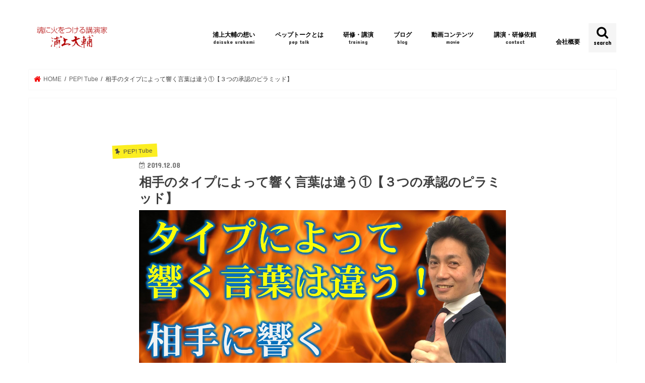

--- FILE ---
content_type: text/html; charset=UTF-8
request_url: https://urakamidaisuke.com/2019/12/1947/
body_size: 13966
content:
<!doctype html>
<html dir="ltr" lang="ja" prefix="og: https://ogp.me/ns#">

<head>
<meta charset="utf-8">
<meta http-equiv="X-UA-Compatible" content="IE=edge">

<meta name="HandheldFriendly" content="True">
<meta name="MobileOptimized" content="320">
<meta name="viewport" content="width=device-width, initial-scale=1"/>

<link rel="apple-touch-icon" href="http://urakamidaisuke.com/wp-content/uploads/2016/11/fire144.png"><link rel="icon" href="http://urakamidaisuke.com/wp-content/uploads/2016/11/fire32.png">
<link rel="pingback" href="https://urakamidaisuke.com/xmlrpc.php">

<!--[if IE]>
<link rel="shortcut icon" href="http://urakamidaisuke.com/wp-content/uploads/2016/11/fire16.png"><![endif]-->



	<style>img:is([sizes="auto" i], [sizes^="auto," i]) { contain-intrinsic-size: 3000px 1500px }</style>
	
		<!-- All in One SEO 4.9.2 - aioseo.com -->
		<title>相手のタイプによって響く言葉は違う①【３つの承認のピラミッド】 | 魂に火をつける講演家 | 浦上大輔</title>
	<meta name="robots" content="max-image-preview:large" />
	<meta name="author" content="大輔浦上"/>
	<link rel="canonical" href="https://urakamidaisuke.com/2019/12/1947/" />
	<meta name="generator" content="All in One SEO (AIOSEO) 4.9.2" />
		<meta property="og:locale" content="ja_JP" />
		<meta property="og:site_name" content="魂に火をつける講演家 | 浦上大輔" />
		<meta property="og:type" content="article" />
		<meta property="og:title" content="相手のタイプによって響く言葉は違う①【３つの承認のピラミッド】 | 魂に火をつける講演家 | 浦上大輔" />
		<meta property="og:url" content="https://urakamidaisuke.com/2019/12/1947/" />
		<meta property="og:image" content="https://urakamidaisuke.com/wp-content/uploads/2019/12/スライド211-1024x576.jpg" />
		<meta property="og:image:secure_url" content="https://urakamidaisuke.com/wp-content/uploads/2019/12/スライド211-1024x576.jpg" />
		<meta property="article:published_time" content="2019-12-07T21:30:26+00:00" />
		<meta property="article:modified_time" content="2019-12-05T02:27:07+00:00" />
		<meta name="twitter:card" content="summary" />
		<meta name="twitter:title" content="相手のタイプによって響く言葉は違う①【３つの承認のピラミッド】 | 魂に火をつける講演家 | 浦上大輔" />
		<meta name="twitter:image" content="https://urakamidaisuke.com/wp-content/uploads/2016/11/title.png" />
		<script type="application/ld+json" class="aioseo-schema">
			{"@context":"https:\/\/schema.org","@graph":[{"@type":"Article","@id":"https:\/\/urakamidaisuke.com\/2019\/12\/1947\/#article","name":"\u76f8\u624b\u306e\u30bf\u30a4\u30d7\u306b\u3088\u3063\u3066\u97ff\u304f\u8a00\u8449\u306f\u9055\u3046\u2460\u3010\uff13\u3064\u306e\u627f\u8a8d\u306e\u30d4\u30e9\u30df\u30c3\u30c9\u3011 | \u9b42\u306b\u706b\u3092\u3064\u3051\u308b\u8b1b\u6f14\u5bb6 | \u6d66\u4e0a\u5927\u8f14","headline":"\u76f8\u624b\u306e\u30bf\u30a4\u30d7\u306b\u3088\u3063\u3066\u97ff\u304f\u8a00\u8449\u306f\u9055\u3046\u2460\u3010\uff13\u3064\u306e\u627f\u8a8d\u306e\u30d4\u30e9\u30df\u30c3\u30c9\u3011","author":{"@id":"https:\/\/urakamidaisuke.com\/author\/urakamidaisukeicloud-com\/#author"},"publisher":{"@id":"https:\/\/urakamidaisuke.com\/#person"},"image":{"@type":"ImageObject","url":"https:\/\/urakamidaisuke.com\/wp-content\/uploads\/2019\/12\/\u30b9\u30e9\u30a4\u30c9211.jpg","width":1280,"height":720},"datePublished":"2019-12-08T06:30:26+09:00","dateModified":"2019-12-05T11:27:07+09:00","inLanguage":"ja","mainEntityOfPage":{"@id":"https:\/\/urakamidaisuke.com\/2019\/12\/1947\/#webpage"},"isPartOf":{"@id":"https:\/\/urakamidaisuke.com\/2019\/12\/1947\/#webpage"},"articleSection":"PEP! Tube"},{"@type":"BreadcrumbList","@id":"https:\/\/urakamidaisuke.com\/2019\/12\/1947\/#breadcrumblist","itemListElement":[{"@type":"ListItem","@id":"https:\/\/urakamidaisuke.com#listItem","position":1,"name":"\u30db\u30fc\u30e0","item":"https:\/\/urakamidaisuke.com","nextItem":{"@type":"ListItem","@id":"https:\/\/urakamidaisuke.com\/category\/pep-tube\/#listItem","name":"PEP! Tube"}},{"@type":"ListItem","@id":"https:\/\/urakamidaisuke.com\/category\/pep-tube\/#listItem","position":2,"name":"PEP! Tube","item":"https:\/\/urakamidaisuke.com\/category\/pep-tube\/","nextItem":{"@type":"ListItem","@id":"https:\/\/urakamidaisuke.com\/2019\/12\/1947\/#listItem","name":"\u76f8\u624b\u306e\u30bf\u30a4\u30d7\u306b\u3088\u3063\u3066\u97ff\u304f\u8a00\u8449\u306f\u9055\u3046\u2460\u3010\uff13\u3064\u306e\u627f\u8a8d\u306e\u30d4\u30e9\u30df\u30c3\u30c9\u3011"},"previousItem":{"@type":"ListItem","@id":"https:\/\/urakamidaisuke.com#listItem","name":"\u30db\u30fc\u30e0"}},{"@type":"ListItem","@id":"https:\/\/urakamidaisuke.com\/2019\/12\/1947\/#listItem","position":3,"name":"\u76f8\u624b\u306e\u30bf\u30a4\u30d7\u306b\u3088\u3063\u3066\u97ff\u304f\u8a00\u8449\u306f\u9055\u3046\u2460\u3010\uff13\u3064\u306e\u627f\u8a8d\u306e\u30d4\u30e9\u30df\u30c3\u30c9\u3011","previousItem":{"@type":"ListItem","@id":"https:\/\/urakamidaisuke.com\/category\/pep-tube\/#listItem","name":"PEP! Tube"}}]},{"@type":"Person","@id":"https:\/\/urakamidaisuke.com\/#person","name":"admin"},{"@type":"Person","@id":"https:\/\/urakamidaisuke.com\/author\/urakamidaisukeicloud-com\/#author","url":"https:\/\/urakamidaisuke.com\/author\/urakamidaisukeicloud-com\/","name":"\u5927\u8f14\u6d66\u4e0a"},{"@type":"WebPage","@id":"https:\/\/urakamidaisuke.com\/2019\/12\/1947\/#webpage","url":"https:\/\/urakamidaisuke.com\/2019\/12\/1947\/","name":"\u76f8\u624b\u306e\u30bf\u30a4\u30d7\u306b\u3088\u3063\u3066\u97ff\u304f\u8a00\u8449\u306f\u9055\u3046\u2460\u3010\uff13\u3064\u306e\u627f\u8a8d\u306e\u30d4\u30e9\u30df\u30c3\u30c9\u3011 | \u9b42\u306b\u706b\u3092\u3064\u3051\u308b\u8b1b\u6f14\u5bb6 | \u6d66\u4e0a\u5927\u8f14","inLanguage":"ja","isPartOf":{"@id":"https:\/\/urakamidaisuke.com\/#website"},"breadcrumb":{"@id":"https:\/\/urakamidaisuke.com\/2019\/12\/1947\/#breadcrumblist"},"author":{"@id":"https:\/\/urakamidaisuke.com\/author\/urakamidaisukeicloud-com\/#author"},"creator":{"@id":"https:\/\/urakamidaisuke.com\/author\/urakamidaisukeicloud-com\/#author"},"image":{"@type":"ImageObject","url":"https:\/\/urakamidaisuke.com\/wp-content\/uploads\/2019\/12\/\u30b9\u30e9\u30a4\u30c9211.jpg","@id":"https:\/\/urakamidaisuke.com\/2019\/12\/1947\/#mainImage","width":1280,"height":720},"primaryImageOfPage":{"@id":"https:\/\/urakamidaisuke.com\/2019\/12\/1947\/#mainImage"},"datePublished":"2019-12-08T06:30:26+09:00","dateModified":"2019-12-05T11:27:07+09:00"},{"@type":"WebSite","@id":"https:\/\/urakamidaisuke.com\/#website","url":"https:\/\/urakamidaisuke.com\/","name":"\u9b42\u306b\u706b\u3092\u3064\u3051\u308b\u8b1b\u6f14\u5bb6 | \u6d66\u4e0a\u5927\u8f14","description":"\u3084\u308b\u6c17\u3092\u672c\u6c17\u306b\u5909\u3048\u308b\u8a00\u8449\u306e\u529b","inLanguage":"ja","publisher":{"@id":"https:\/\/urakamidaisuke.com\/#person"}}]}
		</script>
		<!-- All in One SEO -->

<link rel='dns-prefetch' href='//ajax.googleapis.com' />
<link rel='dns-prefetch' href='//fonts.googleapis.com' />
<link rel='dns-prefetch' href='//maxcdn.bootstrapcdn.com' />
<link rel="alternate" type="application/rss+xml" title="魂に火をつける講演家 | 浦上大輔 &raquo; フィード" href="https://urakamidaisuke.com/feed/" />
<link rel="alternate" type="application/rss+xml" title="魂に火をつける講演家 | 浦上大輔 &raquo; コメントフィード" href="https://urakamidaisuke.com/comments/feed/" />
<script type="text/javascript">
/* <![CDATA[ */
window._wpemojiSettings = {"baseUrl":"https:\/\/s.w.org\/images\/core\/emoji\/16.0.1\/72x72\/","ext":".png","svgUrl":"https:\/\/s.w.org\/images\/core\/emoji\/16.0.1\/svg\/","svgExt":".svg","source":{"concatemoji":"https:\/\/urakamidaisuke.com\/wp-includes\/js\/wp-emoji-release.min.js"}};
/*! This file is auto-generated */
!function(s,n){var o,i,e;function c(e){try{var t={supportTests:e,timestamp:(new Date).valueOf()};sessionStorage.setItem(o,JSON.stringify(t))}catch(e){}}function p(e,t,n){e.clearRect(0,0,e.canvas.width,e.canvas.height),e.fillText(t,0,0);var t=new Uint32Array(e.getImageData(0,0,e.canvas.width,e.canvas.height).data),a=(e.clearRect(0,0,e.canvas.width,e.canvas.height),e.fillText(n,0,0),new Uint32Array(e.getImageData(0,0,e.canvas.width,e.canvas.height).data));return t.every(function(e,t){return e===a[t]})}function u(e,t){e.clearRect(0,0,e.canvas.width,e.canvas.height),e.fillText(t,0,0);for(var n=e.getImageData(16,16,1,1),a=0;a<n.data.length;a++)if(0!==n.data[a])return!1;return!0}function f(e,t,n,a){switch(t){case"flag":return n(e,"\ud83c\udff3\ufe0f\u200d\u26a7\ufe0f","\ud83c\udff3\ufe0f\u200b\u26a7\ufe0f")?!1:!n(e,"\ud83c\udde8\ud83c\uddf6","\ud83c\udde8\u200b\ud83c\uddf6")&&!n(e,"\ud83c\udff4\udb40\udc67\udb40\udc62\udb40\udc65\udb40\udc6e\udb40\udc67\udb40\udc7f","\ud83c\udff4\u200b\udb40\udc67\u200b\udb40\udc62\u200b\udb40\udc65\u200b\udb40\udc6e\u200b\udb40\udc67\u200b\udb40\udc7f");case"emoji":return!a(e,"\ud83e\udedf")}return!1}function g(e,t,n,a){var r="undefined"!=typeof WorkerGlobalScope&&self instanceof WorkerGlobalScope?new OffscreenCanvas(300,150):s.createElement("canvas"),o=r.getContext("2d",{willReadFrequently:!0}),i=(o.textBaseline="top",o.font="600 32px Arial",{});return e.forEach(function(e){i[e]=t(o,e,n,a)}),i}function t(e){var t=s.createElement("script");t.src=e,t.defer=!0,s.head.appendChild(t)}"undefined"!=typeof Promise&&(o="wpEmojiSettingsSupports",i=["flag","emoji"],n.supports={everything:!0,everythingExceptFlag:!0},e=new Promise(function(e){s.addEventListener("DOMContentLoaded",e,{once:!0})}),new Promise(function(t){var n=function(){try{var e=JSON.parse(sessionStorage.getItem(o));if("object"==typeof e&&"number"==typeof e.timestamp&&(new Date).valueOf()<e.timestamp+604800&&"object"==typeof e.supportTests)return e.supportTests}catch(e){}return null}();if(!n){if("undefined"!=typeof Worker&&"undefined"!=typeof OffscreenCanvas&&"undefined"!=typeof URL&&URL.createObjectURL&&"undefined"!=typeof Blob)try{var e="postMessage("+g.toString()+"("+[JSON.stringify(i),f.toString(),p.toString(),u.toString()].join(",")+"));",a=new Blob([e],{type:"text/javascript"}),r=new Worker(URL.createObjectURL(a),{name:"wpTestEmojiSupports"});return void(r.onmessage=function(e){c(n=e.data),r.terminate(),t(n)})}catch(e){}c(n=g(i,f,p,u))}t(n)}).then(function(e){for(var t in e)n.supports[t]=e[t],n.supports.everything=n.supports.everything&&n.supports[t],"flag"!==t&&(n.supports.everythingExceptFlag=n.supports.everythingExceptFlag&&n.supports[t]);n.supports.everythingExceptFlag=n.supports.everythingExceptFlag&&!n.supports.flag,n.DOMReady=!1,n.readyCallback=function(){n.DOMReady=!0}}).then(function(){return e}).then(function(){var e;n.supports.everything||(n.readyCallback(),(e=n.source||{}).concatemoji?t(e.concatemoji):e.wpemoji&&e.twemoji&&(t(e.twemoji),t(e.wpemoji)))}))}((window,document),window._wpemojiSettings);
/* ]]> */
</script>
<style id='wp-emoji-styles-inline-css' type='text/css'>

	img.wp-smiley, img.emoji {
		display: inline !important;
		border: none !important;
		box-shadow: none !important;
		height: 1em !important;
		width: 1em !important;
		margin: 0 0.07em !important;
		vertical-align: -0.1em !important;
		background: none !important;
		padding: 0 !important;
	}
</style>
<link rel='stylesheet' id='wp-block-library-css' href='https://urakamidaisuke.com/wp-includes/css/dist/block-library/style.min.css' type='text/css' media='all' />
<style id='classic-theme-styles-inline-css' type='text/css'>
/*! This file is auto-generated */
.wp-block-button__link{color:#fff;background-color:#32373c;border-radius:9999px;box-shadow:none;text-decoration:none;padding:calc(.667em + 2px) calc(1.333em + 2px);font-size:1.125em}.wp-block-file__button{background:#32373c;color:#fff;text-decoration:none}
</style>
<link rel='stylesheet' id='aioseo/css/src/vue/standalone/blocks/table-of-contents/global.scss-css' href='https://urakamidaisuke.com/wp-content/plugins/all-in-one-seo-pack/dist/Lite/assets/css/table-of-contents/global.e90f6d47.css' type='text/css' media='all' />
<style id='global-styles-inline-css' type='text/css'>
:root{--wp--preset--aspect-ratio--square: 1;--wp--preset--aspect-ratio--4-3: 4/3;--wp--preset--aspect-ratio--3-4: 3/4;--wp--preset--aspect-ratio--3-2: 3/2;--wp--preset--aspect-ratio--2-3: 2/3;--wp--preset--aspect-ratio--16-9: 16/9;--wp--preset--aspect-ratio--9-16: 9/16;--wp--preset--color--black: #000000;--wp--preset--color--cyan-bluish-gray: #abb8c3;--wp--preset--color--white: #ffffff;--wp--preset--color--pale-pink: #f78da7;--wp--preset--color--vivid-red: #cf2e2e;--wp--preset--color--luminous-vivid-orange: #ff6900;--wp--preset--color--luminous-vivid-amber: #fcb900;--wp--preset--color--light-green-cyan: #7bdcb5;--wp--preset--color--vivid-green-cyan: #00d084;--wp--preset--color--pale-cyan-blue: #8ed1fc;--wp--preset--color--vivid-cyan-blue: #0693e3;--wp--preset--color--vivid-purple: #9b51e0;--wp--preset--gradient--vivid-cyan-blue-to-vivid-purple: linear-gradient(135deg,rgba(6,147,227,1) 0%,rgb(155,81,224) 100%);--wp--preset--gradient--light-green-cyan-to-vivid-green-cyan: linear-gradient(135deg,rgb(122,220,180) 0%,rgb(0,208,130) 100%);--wp--preset--gradient--luminous-vivid-amber-to-luminous-vivid-orange: linear-gradient(135deg,rgba(252,185,0,1) 0%,rgba(255,105,0,1) 100%);--wp--preset--gradient--luminous-vivid-orange-to-vivid-red: linear-gradient(135deg,rgba(255,105,0,1) 0%,rgb(207,46,46) 100%);--wp--preset--gradient--very-light-gray-to-cyan-bluish-gray: linear-gradient(135deg,rgb(238,238,238) 0%,rgb(169,184,195) 100%);--wp--preset--gradient--cool-to-warm-spectrum: linear-gradient(135deg,rgb(74,234,220) 0%,rgb(151,120,209) 20%,rgb(207,42,186) 40%,rgb(238,44,130) 60%,rgb(251,105,98) 80%,rgb(254,248,76) 100%);--wp--preset--gradient--blush-light-purple: linear-gradient(135deg,rgb(255,206,236) 0%,rgb(152,150,240) 100%);--wp--preset--gradient--blush-bordeaux: linear-gradient(135deg,rgb(254,205,165) 0%,rgb(254,45,45) 50%,rgb(107,0,62) 100%);--wp--preset--gradient--luminous-dusk: linear-gradient(135deg,rgb(255,203,112) 0%,rgb(199,81,192) 50%,rgb(65,88,208) 100%);--wp--preset--gradient--pale-ocean: linear-gradient(135deg,rgb(255,245,203) 0%,rgb(182,227,212) 50%,rgb(51,167,181) 100%);--wp--preset--gradient--electric-grass: linear-gradient(135deg,rgb(202,248,128) 0%,rgb(113,206,126) 100%);--wp--preset--gradient--midnight: linear-gradient(135deg,rgb(2,3,129) 0%,rgb(40,116,252) 100%);--wp--preset--font-size--small: 13px;--wp--preset--font-size--medium: 20px;--wp--preset--font-size--large: 36px;--wp--preset--font-size--x-large: 42px;--wp--preset--spacing--20: 0.44rem;--wp--preset--spacing--30: 0.67rem;--wp--preset--spacing--40: 1rem;--wp--preset--spacing--50: 1.5rem;--wp--preset--spacing--60: 2.25rem;--wp--preset--spacing--70: 3.38rem;--wp--preset--spacing--80: 5.06rem;--wp--preset--shadow--natural: 6px 6px 9px rgba(0, 0, 0, 0.2);--wp--preset--shadow--deep: 12px 12px 50px rgba(0, 0, 0, 0.4);--wp--preset--shadow--sharp: 6px 6px 0px rgba(0, 0, 0, 0.2);--wp--preset--shadow--outlined: 6px 6px 0px -3px rgba(255, 255, 255, 1), 6px 6px rgba(0, 0, 0, 1);--wp--preset--shadow--crisp: 6px 6px 0px rgba(0, 0, 0, 1);}:where(.is-layout-flex){gap: 0.5em;}:where(.is-layout-grid){gap: 0.5em;}body .is-layout-flex{display: flex;}.is-layout-flex{flex-wrap: wrap;align-items: center;}.is-layout-flex > :is(*, div){margin: 0;}body .is-layout-grid{display: grid;}.is-layout-grid > :is(*, div){margin: 0;}:where(.wp-block-columns.is-layout-flex){gap: 2em;}:where(.wp-block-columns.is-layout-grid){gap: 2em;}:where(.wp-block-post-template.is-layout-flex){gap: 1.25em;}:where(.wp-block-post-template.is-layout-grid){gap: 1.25em;}.has-black-color{color: var(--wp--preset--color--black) !important;}.has-cyan-bluish-gray-color{color: var(--wp--preset--color--cyan-bluish-gray) !important;}.has-white-color{color: var(--wp--preset--color--white) !important;}.has-pale-pink-color{color: var(--wp--preset--color--pale-pink) !important;}.has-vivid-red-color{color: var(--wp--preset--color--vivid-red) !important;}.has-luminous-vivid-orange-color{color: var(--wp--preset--color--luminous-vivid-orange) !important;}.has-luminous-vivid-amber-color{color: var(--wp--preset--color--luminous-vivid-amber) !important;}.has-light-green-cyan-color{color: var(--wp--preset--color--light-green-cyan) !important;}.has-vivid-green-cyan-color{color: var(--wp--preset--color--vivid-green-cyan) !important;}.has-pale-cyan-blue-color{color: var(--wp--preset--color--pale-cyan-blue) !important;}.has-vivid-cyan-blue-color{color: var(--wp--preset--color--vivid-cyan-blue) !important;}.has-vivid-purple-color{color: var(--wp--preset--color--vivid-purple) !important;}.has-black-background-color{background-color: var(--wp--preset--color--black) !important;}.has-cyan-bluish-gray-background-color{background-color: var(--wp--preset--color--cyan-bluish-gray) !important;}.has-white-background-color{background-color: var(--wp--preset--color--white) !important;}.has-pale-pink-background-color{background-color: var(--wp--preset--color--pale-pink) !important;}.has-vivid-red-background-color{background-color: var(--wp--preset--color--vivid-red) !important;}.has-luminous-vivid-orange-background-color{background-color: var(--wp--preset--color--luminous-vivid-orange) !important;}.has-luminous-vivid-amber-background-color{background-color: var(--wp--preset--color--luminous-vivid-amber) !important;}.has-light-green-cyan-background-color{background-color: var(--wp--preset--color--light-green-cyan) !important;}.has-vivid-green-cyan-background-color{background-color: var(--wp--preset--color--vivid-green-cyan) !important;}.has-pale-cyan-blue-background-color{background-color: var(--wp--preset--color--pale-cyan-blue) !important;}.has-vivid-cyan-blue-background-color{background-color: var(--wp--preset--color--vivid-cyan-blue) !important;}.has-vivid-purple-background-color{background-color: var(--wp--preset--color--vivid-purple) !important;}.has-black-border-color{border-color: var(--wp--preset--color--black) !important;}.has-cyan-bluish-gray-border-color{border-color: var(--wp--preset--color--cyan-bluish-gray) !important;}.has-white-border-color{border-color: var(--wp--preset--color--white) !important;}.has-pale-pink-border-color{border-color: var(--wp--preset--color--pale-pink) !important;}.has-vivid-red-border-color{border-color: var(--wp--preset--color--vivid-red) !important;}.has-luminous-vivid-orange-border-color{border-color: var(--wp--preset--color--luminous-vivid-orange) !important;}.has-luminous-vivid-amber-border-color{border-color: var(--wp--preset--color--luminous-vivid-amber) !important;}.has-light-green-cyan-border-color{border-color: var(--wp--preset--color--light-green-cyan) !important;}.has-vivid-green-cyan-border-color{border-color: var(--wp--preset--color--vivid-green-cyan) !important;}.has-pale-cyan-blue-border-color{border-color: var(--wp--preset--color--pale-cyan-blue) !important;}.has-vivid-cyan-blue-border-color{border-color: var(--wp--preset--color--vivid-cyan-blue) !important;}.has-vivid-purple-border-color{border-color: var(--wp--preset--color--vivid-purple) !important;}.has-vivid-cyan-blue-to-vivid-purple-gradient-background{background: var(--wp--preset--gradient--vivid-cyan-blue-to-vivid-purple) !important;}.has-light-green-cyan-to-vivid-green-cyan-gradient-background{background: var(--wp--preset--gradient--light-green-cyan-to-vivid-green-cyan) !important;}.has-luminous-vivid-amber-to-luminous-vivid-orange-gradient-background{background: var(--wp--preset--gradient--luminous-vivid-amber-to-luminous-vivid-orange) !important;}.has-luminous-vivid-orange-to-vivid-red-gradient-background{background: var(--wp--preset--gradient--luminous-vivid-orange-to-vivid-red) !important;}.has-very-light-gray-to-cyan-bluish-gray-gradient-background{background: var(--wp--preset--gradient--very-light-gray-to-cyan-bluish-gray) !important;}.has-cool-to-warm-spectrum-gradient-background{background: var(--wp--preset--gradient--cool-to-warm-spectrum) !important;}.has-blush-light-purple-gradient-background{background: var(--wp--preset--gradient--blush-light-purple) !important;}.has-blush-bordeaux-gradient-background{background: var(--wp--preset--gradient--blush-bordeaux) !important;}.has-luminous-dusk-gradient-background{background: var(--wp--preset--gradient--luminous-dusk) !important;}.has-pale-ocean-gradient-background{background: var(--wp--preset--gradient--pale-ocean) !important;}.has-electric-grass-gradient-background{background: var(--wp--preset--gradient--electric-grass) !important;}.has-midnight-gradient-background{background: var(--wp--preset--gradient--midnight) !important;}.has-small-font-size{font-size: var(--wp--preset--font-size--small) !important;}.has-medium-font-size{font-size: var(--wp--preset--font-size--medium) !important;}.has-large-font-size{font-size: var(--wp--preset--font-size--large) !important;}.has-x-large-font-size{font-size: var(--wp--preset--font-size--x-large) !important;}
:where(.wp-block-post-template.is-layout-flex){gap: 1.25em;}:where(.wp-block-post-template.is-layout-grid){gap: 1.25em;}
:where(.wp-block-columns.is-layout-flex){gap: 2em;}:where(.wp-block-columns.is-layout-grid){gap: 2em;}
:root :where(.wp-block-pullquote){font-size: 1.5em;line-height: 1.6;}
</style>
<link rel='stylesheet' id='stripe-handler-ng-style-css' href='https://urakamidaisuke.com/wp-content/plugins/stripe-payments/public/assets/css/public.css' type='text/css' media='all' />
<link rel='stylesheet' id='style-css' href='https://urakamidaisuke.com/wp-content/themes/jstork/style.css' type='text/css' media='all' />
<link rel='stylesheet' id='child-style-css' href='https://urakamidaisuke.com/wp-content/themes/jstork_child/style.css' type='text/css' media='all' />
<link rel='stylesheet' id='slick-css' href='https://urakamidaisuke.com/wp-content/themes/jstork/library/css/slick.css' type='text/css' media='all' />
<link rel='stylesheet' id='shortcode-css' href='https://urakamidaisuke.com/wp-content/themes/jstork/library/css/shortcode.css' type='text/css' media='all' />
<link rel='stylesheet' id='gf_Concert-css' href='//fonts.googleapis.com/css?family=Concert+One' type='text/css' media='all' />
<link rel='stylesheet' id='gf_Lato-css' href='//fonts.googleapis.com/css?family=Lato' type='text/css' media='all' />
<link rel='stylesheet' id='fontawesome-css' href='//maxcdn.bootstrapcdn.com/font-awesome/4.7.0/css/font-awesome.min.css' type='text/css' media='all' />
<link rel='stylesheet' id='remodal-css' href='https://urakamidaisuke.com/wp-content/themes/jstork/library/css/remodal.css' type='text/css' media='all' />
<link rel='stylesheet' id='animate-css' href='https://urakamidaisuke.com/wp-content/themes/jstork/library/css/animate.min.css' type='text/css' media='all' />
<link rel='stylesheet' id='tablepress-default-css' href='https://urakamidaisuke.com/wp-content/plugins/tablepress/css/build/default.css' type='text/css' media='all' />
<script type="text/javascript" src="//ajax.googleapis.com/ajax/libs/jquery/1.12.4/jquery.min.js" id="jquery-js"></script>
<script type="text/javascript" src="https://urakamidaisuke.com/wp-content/plugins/simple-stripe-checkout/gssc.js" id="gssc-js-js"></script>
<link rel="https://api.w.org/" href="https://urakamidaisuke.com/wp-json/" /><link rel="alternate" title="JSON" type="application/json" href="https://urakamidaisuke.com/wp-json/wp/v2/posts/1947" /><link rel="EditURI" type="application/rsd+xml" title="RSD" href="https://urakamidaisuke.com/xmlrpc.php?rsd" />

<link rel='shortlink' href='https://urakamidaisuke.com/?p=1947' />
<link rel="alternate" title="oEmbed (JSON)" type="application/json+oembed" href="https://urakamidaisuke.com/wp-json/oembed/1.0/embed?url=https%3A%2F%2Furakamidaisuke.com%2F2019%2F12%2F1947%2F" />
<link rel="alternate" title="oEmbed (XML)" type="text/xml+oembed" href="https://urakamidaisuke.com/wp-json/oembed/1.0/embed?url=https%3A%2F%2Furakamidaisuke.com%2F2019%2F12%2F1947%2F&#038;format=xml" />
<script src="//www.google.com/recaptcha/api.js"></script>
<script type="text/javascript">
jQuery(function() {
	// reCAPTCHAの挿入
	jQuery( '.mw_wp_form_input button, .mw_wp_form_input input[type="submit"]' ).before( '<div data-callback="syncerRecaptchaCallback" data-sitekey="6LcwxawUAAAAADWSrWdEk4NEpXAr0JszNhTDjAtC" class="g-recaptcha"></div>' );
	// [input] Add disabled to input or button
	jQuery( '.mw_wp_form_input button, .mw_wp_form_input input[type="submit"]' ).attr( "disabled", "disabled" );
	// [confirm] Remove disabled
	jQuery( '.mw_wp_form_confirm input, .mw_wp_form_confirm select, .mw_wp_form_confirm textarea, .mw_wp_form_confirm button' ).removeAttr( 'disabled' );
});
// reCAPTCHA Callback
function syncerRecaptchaCallback( code ) {
	if(code != "") {
		jQuery( '.mw_wp_form_input button, .mw_wp_form_input input[type="submit"]' ).removeAttr( 'disabled' );
	}
}
</script>
<style type="text/css">
.g-recaptcha { margin: 20px 0 15px; }</style>
<style type="text/css">
body{color: #3E3E3E;}
a, #breadcrumb li.bc_homelink a::before, .authorbox .author_sns li a::before{color: #f40000;}
a:hover{color: #E69B9B;}
.article-footer .post-categories li a,.article-footer .tags a,.accordionBtn{  background: #f40000;  border-color: #f40000;}
.article-footer .tags a{color:#f40000; background: none;}
.article-footer .post-categories li a:hover,.article-footer .tags a:hover,.accordionBtn.active{ background:#E69B9B;  border-color:#E69B9B;}
input[type="text"],input[type="password"],input[type="datetime"],input[type="datetime-local"],input[type="date"],input[type="month"],input[type="time"],input[type="week"],input[type="number"],input[type="email"],input[type="url"],input[type="search"],input[type="tel"],input[type="color"],select,textarea,.field { background-color: #ffffff;}
.header{color: #000000;}
.bgfull .header,.header.bg,.header #inner-header,.menu-sp{background: #ffffff;}
#logo a{color: #f40000;}
#g_nav .nav li a,.nav_btn,.menu-sp a,.menu-sp a,.menu-sp > ul:after{color: #000000;}
#logo a:hover,#g_nav .nav li a:hover,.nav_btn:hover{color:#f40000;}
@media only screen and (min-width: 768px) {
.nav > li > a:after{background: #f40000;}
.nav ul {background: #666666;}
#g_nav .nav li ul.sub-menu li a{color: #f7f7f7;}
}
@media only screen and (max-width: 1165px) {
.site_description{background: #ffffff; color: #000000;}
}
#inner-content, #breadcrumb, .entry-content blockquote:before, .entry-content blockquote:after{background: #ffffff}
.top-post-list .post-list:before{background: #f40000;}
.widget li a:after{color: #f40000;}
.entry-content h2,.widgettitle,.accordion::before{background: #f40000; color: #ffffff;}
.entry-content h3{border-color: #f40000;}
.h_boader .entry-content h2{border-color: #f40000; color: #3E3E3E;}
.h_balloon .entry-content h2:after{border-top-color: #f40000;}
.entry-content ul li:before{ background: #f40000;}
.entry-content ol li:before{ background: #f40000;}
.post-list-card .post-list .eyecatch .cat-name,.top-post-list .post-list .eyecatch .cat-name,.byline .cat-name,.single .authorbox .author-newpost li .cat-name,.related-box li .cat-name,.carouselwrap .cat-name,.eyecatch .cat-name{background: #fcee21; color:  #444444;}
ul.wpp-list li a:before{background: #f40000; color: #ffffff;}
.readmore a{border:1px solid #f40000;color:#f40000;}
.readmore a:hover{background:#f40000;color:#fff;}
.btn-wrap a{background: #f40000;border: 1px solid #f40000;}
.btn-wrap a:hover{background: #E69B9B;border-color: #E69B9B;}
.btn-wrap.simple a{border:1px solid #f40000;color:#f40000;}
.btn-wrap.simple a:hover{background:#f40000;}
.blue-btn, .comment-reply-link, #submit { background-color: #f40000; }
.blue-btn:hover, .comment-reply-link:hover, #submit:hover, .blue-btn:focus, .comment-reply-link:focus, #submit:focus {background-color: #E69B9B; }
#sidebar1{color: #444444;}
.widget:not(.widget_text) a{color:#666666;}
.widget:not(.widget_text) a:hover{color:#999999;}
.bgfull #footer-top,#footer-top .inner,.cta-inner{background-color: #666666; color: #CACACA;}
.footer a,#footer-top a{color: #f7f7f7;}
#footer-top .widgettitle{color: #CACACA;}
.bgfull .footer,.footer.bg,.footer .inner {background-color: #666666;color: #CACACA;}
.footer-links li a:before{ color: #ffffff;}
.pagination a, .pagination span,.page-links a{border-color: #f40000; color: #f40000;}
.pagination .current,.pagination .current:hover,.page-links ul > li > span{background-color: #f40000; border-color: #f40000;}
.pagination a:hover, .pagination a:focus,.page-links a:hover, .page-links a:focus{background-color: #f40000; color: #fff;}
</style>
<style type="text/css" id="custom-background-css">
body.custom-background { background-color: #ffffff; }
</style>
	<link rel="icon" href="https://urakamidaisuke.com/wp-content/uploads/2016/11/cropped-fire-1-32x32.png" sizes="32x32" />
<link rel="icon" href="https://urakamidaisuke.com/wp-content/uploads/2016/11/cropped-fire-1-192x192.png" sizes="192x192" />
<link rel="apple-touch-icon" href="https://urakamidaisuke.com/wp-content/uploads/2016/11/cropped-fire-1-180x180.png" />
<meta name="msapplication-TileImage" content="https://urakamidaisuke.com/wp-content/uploads/2016/11/cropped-fire-1-270x270.png" />
</head>

<body class="wp-singular post-template-default single single-post postid-1947 single-format-standard custom-background wp-theme-jstork wp-child-theme-jstork_child sidebar_none bg pannavi_on h_default sidebarright undo_off">
	<div id="container">

<header class="header animated fadeIn headerleft" role="banner">
<div id="inner-header" class="wrap cf">
<div id="logo" class="gf fs_m">
<p class="h1 img"><a href="https://urakamidaisuke.com"><img src="http://urakamidaisuke.com/wp-content/uploads/2016/11/logo.png" alt="魂に火をつける講演家 | 浦上大輔"></a></p>
</div>

<a href="#searchbox" data-remodal-target="searchbox" class="nav_btn search_btn"><span class="text gf">search</span></a>

<nav id="g_nav" role="navigation">
<ul id="menu-%e3%83%a1%e3%83%8b%e3%83%a5%e3%83%bc" class="nav top-nav cf"><li id="menu-item-21" class="menu-item menu-item-type-post_type menu-item-object-page menu-item-21"><a href="https://urakamidaisuke.com/daisuke/">浦上大輔の想い<span class="gf">daisuke urakami</span></a></li>
<li id="menu-item-7" class="menu-item menu-item-type-post_type menu-item-object-page menu-item-7"><a href="https://urakamidaisuke.com/about/">ペップトークとは<span class="gf">pep talk</span></a></li>
<li id="menu-item-142" class="menu-item menu-item-type-post_type menu-item-object-page menu-item-142"><a href="https://urakamidaisuke.com/training/pep/">研修・講演<span class="gf">training</span></a></li>
<li id="menu-item-657" class="menu-item menu-item-type-post_type menu-item-object-page current_page_parent menu-item-657"><a href="https://urakamidaisuke.com/blog/">ブログ<span class="gf">blog</span></a></li>
<li id="menu-item-634" class="menu-item menu-item-type-post_type menu-item-object-page menu-item-634"><a href="https://urakamidaisuke.com/movie/">動画コンテンツ<span class="gf">movie</span></a></li>
<li id="menu-item-30" class="menu-item menu-item-type-post_type menu-item-object-page menu-item-30"><a href="https://urakamidaisuke.com/contact/">講演・研修依頼<span class="gf">contact</span></a></li>
<li id="menu-item-6865" class="menu-item menu-item-type-post_type menu-item-object-page menu-item-6865"><a href="https://urakamidaisuke.com/%e4%bc%9a%e7%a4%be%e6%a6%82%e8%a6%81/">会社概要</a></li>
</ul></nav>

<a href="#spnavi" data-remodal-target="spnavi" class="nav_btn"><span class="text gf">menu</span></a>



</div>
</header>


<div class="remodal" data-remodal-id="spnavi" data-remodal-options="hashTracking:false">
<button data-remodal-action="close" class="remodal-close"><span class="text gf">CLOSE</span></button>
<ul id="menu-%e3%83%a1%e3%83%8b%e3%83%a5%e3%83%bc-1" class="sp_g_nav nav top-nav cf"><li class="menu-item menu-item-type-post_type menu-item-object-page menu-item-21"><a href="https://urakamidaisuke.com/daisuke/">浦上大輔の想い<span class="gf">daisuke urakami</span></a></li>
<li class="menu-item menu-item-type-post_type menu-item-object-page menu-item-7"><a href="https://urakamidaisuke.com/about/">ペップトークとは<span class="gf">pep talk</span></a></li>
<li class="menu-item menu-item-type-post_type menu-item-object-page menu-item-142"><a href="https://urakamidaisuke.com/training/pep/">研修・講演<span class="gf">training</span></a></li>
<li class="menu-item menu-item-type-post_type menu-item-object-page current_page_parent menu-item-657"><a href="https://urakamidaisuke.com/blog/">ブログ<span class="gf">blog</span></a></li>
<li class="menu-item menu-item-type-post_type menu-item-object-page menu-item-634"><a href="https://urakamidaisuke.com/movie/">動画コンテンツ<span class="gf">movie</span></a></li>
<li class="menu-item menu-item-type-post_type menu-item-object-page menu-item-30"><a href="https://urakamidaisuke.com/contact/">講演・研修依頼<span class="gf">contact</span></a></li>
<li class="menu-item menu-item-type-post_type menu-item-object-page menu-item-6865"><a href="https://urakamidaisuke.com/%e4%bc%9a%e7%a4%be%e6%a6%82%e8%a6%81/">会社概要</a></li>
</ul><button data-remodal-action="close" class="remodal-close"><span class="text gf">CLOSE</span></button>
</div>




<div class="remodal searchbox" data-remodal-id="searchbox" data-remodal-options="hashTracking:false">
<div class="search cf"><dl><dt>キーワードで記事を検索</dt><dd><form role="search" method="get" id="searchform" class="searchform cf" action="https://urakamidaisuke.com/" >
		<input type="search" placeholder="検索する" value="" name="s" id="s" />
		<button type="submit" id="searchsubmit" ><i class="fa fa-search"></i></button>
		</form></dd></dl></div>
<button data-remodal-action="close" class="remodal-close"><span class="text gf">CLOSE</span></button>
</div>






<div id="breadcrumb" class="breadcrumb inner wrap cf"><ul itemscope itemtype="http://schema.org/BreadcrumbList"><li itemprop="itemListElement" itemscope itemtype="http://schema.org/ListItem" class="bc_homelink"><a itemprop="item" href="https://urakamidaisuke.com/"><span itemprop="name"> HOME</span></a><meta itemprop="position" content="1" /></li><li itemprop="itemListElement" itemscope itemtype="http://schema.org/ListItem"><a itemprop="item" href="https://urakamidaisuke.com/category/pep-tube/"><span itemprop="name">PEP! Tube</span></a><meta itemprop="position" content="2" /></li><li itemprop="itemListElement" itemscope itemtype="http://schema.org/ListItem" class="bc_posttitle"><span itemprop="name">相手のタイプによって響く言葉は違う①【３つの承認のピラミッド】</span><meta itemprop="position" content="3" /></li></ul></div><div id="content">
<div id="inner-content" class="wrap cf">

<main id="main" class="m-all t-all d-5of7 cf" role="main">
<article id="post-1947" class="post-1947 post type-post status-publish format-standard has-post-thumbnail hentry category-pep-tube article cf" role="article">
<div id="text-2" class="widget widget_text">			<div class="textwidget"></div>
		</div><header class="article-header entry-header">
<p class="byline entry-meta vcard cf">
<span class="cat-name cat-id-8">PEP! Tube</span>

<time class="date gf entry-date ">2019.12.08</time>
<span class="writer name author"><span class="fn">大輔浦上</span></span>
</p>

<h1 class="entry-title single-title" itemprop="headline" rel="bookmark">相手のタイプによって響く言葉は違う①【３つの承認のピラミッド】</h1>

<figure class="eyecatch">
<img width="1280" height="720" src="https://urakamidaisuke.com/wp-content/uploads/2019/12/スライド211.jpg" class="attachment-post-thumbnail size-post-thumbnail wp-post-image" alt="" decoding="async" fetchpriority="high" srcset="https://urakamidaisuke.com/wp-content/uploads/2019/12/スライド211.jpg 1280w, https://urakamidaisuke.com/wp-content/uploads/2019/12/スライド211-300x169.jpg 300w, https://urakamidaisuke.com/wp-content/uploads/2019/12/スライド211-1024x576.jpg 1024w, https://urakamidaisuke.com/wp-content/uploads/2019/12/スライド211-768x432.jpg 768w" sizes="(max-width: 1280px) 100vw, 1280px" /></figure>
</header>



<section class="entry-content cf">


<p>PEP★TALKER浦上大輔です！ </p>



<p>PEP MORNING！</p>



<p>ツイッターご登録ありがとうございます！</p>



<p>　</p>



<h2 class="wp-block-heading">【ペップ変換vol.65】</h2>



<p>⭐️昨日のお題「頭が硬い」</p>



<p>ペップ変換<br>
「しっかりした考えを持ってる」<br>
「そのカチコチの頭でぶつかった壁をぶち壊そう！」<br>
「心がブレない、意志がかたいってことだよね。カッコイイ❗」<br>
「信念を貫く男(女)ナンバーワン‼️」</p>



<p>4STEP PEP（長ちゃん）</p>



<p>❶受容<br>
頭が固いって言われたこと気にしてるんだね<br>
❷承認<br>
それは君が自分の考え方をとても大切にしてるってことなんだよね<br>
❸行動<br>
自分の考え方を大切にするように相手の考え方も認めてみよう‼️<br>
❹激励<br>
さぁ、新しい見方を手にいれてOne-up</p>



<p>ベストペップ賞🏆</p>



<p>思わず吹き出しダブル受賞</p>



<p>Shuさん<br>
「飛んできたボールを難なくヘディングできるね！」</p>



<p>山Pさん<br>
「固いのは信念！意志頭！」</p>



<p>⭐️今日のお題「超寝不足」</p>



<p>　</p>



<h2 class="wp-block-heading">【今日のペップ動画】</h2>



<p>「タイプによって響く言葉は違う！1/9」</p>



<p> 相手のタイプによって響く言葉は違う！</p>



<p>ではどんなタイプがあり、どう励ましたら良いのかを考えていきましょう！ </p>



<p>今回は３つの承認のピラミッド</p>



<figure class="wp-block-embed-youtube wp-block-embed is-type-video is-provider-youtube wp-embed-aspect-16-9 wp-has-aspect-ratio"><div class="wp-block-embed__wrapper">
<div class="youtube-container"><iframe title="【ペップトーク】（1/9）タイプによって響く言葉は違う！相手に響く言葉の選び方｜ 魂に火をつけるPEP★TALKER浦上大輔" width="728" height="410" src="https://www.youtube.com/embed/w5gKvxGVNRg?feature=oembed" frameborder="0" allow="accelerometer; autoplay; encrypted-media; gyroscope; picture-in-picture" allowfullscreen></iframe></div>
</div></figure>



<p>HAVE A PEP★DAY</p>



<div class="wp-block-columns has-2-columns is-layout-flex wp-container-core-columns-is-layout-9d6595d7 wp-block-columns-is-layout-flex">
<div class="wp-block-column is-layout-flow wp-block-column-is-layout-flow">
<p style="text-align:left" class="has-text-color has-vivid-red-color"> 【ペップトークに関する動画を<br>　　無料で視聴できます】<br>Youtubeチャンネル登録  </p>


<p><script src="https://apis.google.com/js/platform.js"></script></p>
<div class="g-ytsubscribe" data-channelid="UCDvB-ayUdJqJdPH9tcEKYWg" data-layout="full" data-count="hidden"></div>
</div>



<div class="wp-block-column is-layout-flow wp-block-column-is-layout-flow">
<p style="color:#32b602;text-align:left" class="has-text-color"> 【無料で最新のペップトークの<br>　特別な情報をお届けします】<br>公式LINE@   </p>


<p><a href="https://line.me/R/ti/p/%40hru6687e"><img decoding="async" height="36" border="0" alt="友だち追加" src="https://scdn.line-apps.com/n/line_add_friends/btn/ja.png"></a></p>
</div>
</div>



<div style="height:56px" aria-hidden="true" class="wp-block-spacer"></div>



<h2 class="wp-block-heading">セミナーのご案内</h2>



<div class="wp-block-columns has-2-columns is-layout-flex wp-container-core-columns-is-layout-9d6595d7 wp-block-columns-is-layout-flex">
<div class="wp-block-column is-layout-flow wp-block-column-is-layout-flow">
<figure class="wp-block-image size-large"><a href="https://peraichi.com/landing_pages/view/hobo90"><img decoding="async" width="1024" height="451" src="http://urakamidaisuke.com/wp-content/uploads/2019/12/ほぼ90日クラブ-1024x451.jpg" alt="" class="wp-image-2124" srcset="https://urakamidaisuke.com/wp-content/uploads/2019/12/ほぼ90日クラブ-1024x451.jpg 1024w, https://urakamidaisuke.com/wp-content/uploads/2019/12/ほぼ90日クラブ-300x132.jpg 300w, https://urakamidaisuke.com/wp-content/uploads/2019/12/ほぼ90日クラブ-768x338.jpg 768w, https://urakamidaisuke.com/wp-content/uploads/2019/12/ほぼ90日クラブ-1536x677.jpg 1536w, https://urakamidaisuke.com/wp-content/uploads/2019/12/ほぼ90日クラブ.jpg 1895w" sizes="(max-width: 1024px) 100vw, 1024px" /></a><figcaption><a href="https://peraichi.com/landing_pages/view/hobo90">習慣化コミュニティ発足！</a></figcaption></figure>




</div>



<div class="wp-block-column is-layout-flow wp-block-column-is-layout-flow">
<figure class="wp-block-image size-large"><a href="http://urakamidaisuke.com/2020/01/2221/"><img loading="lazy" decoding="async" width="1024" height="576" src="http://urakamidaisuke.com/wp-content/uploads/2020/01/20200229　セミナー告知-1024x576.jpg" alt="" class="wp-image-2222" srcset="https://urakamidaisuke.com/wp-content/uploads/2020/01/20200229　セミナー告知-1024x576.jpg 1024w, https://urakamidaisuke.com/wp-content/uploads/2020/01/20200229　セミナー告知-300x169.jpg 300w, https://urakamidaisuke.com/wp-content/uploads/2020/01/20200229　セミナー告知-768x432.jpg 768w, https://urakamidaisuke.com/wp-content/uploads/2020/01/20200229　セミナー告知.jpg 1280w" sizes="auto, (max-width: 1024px) 100vw, 1024px" /></a></figure>
</div>
</div>



<div class="wp-block-columns has-2-columns is-layout-flex wp-container-core-columns-is-layout-9d6595d7 wp-block-columns-is-layout-flex">
<div class="wp-block-column is-layout-flow wp-block-column-is-layout-flow">

</div>



<div class="wp-block-column is-layout-flow wp-block-column-is-layout-flow"></div>
</div>







<div style="height:44px" aria-hidden="true" class="wp-block-spacer"></div>



<figure class="wp-block-image"><a href="https://amzn.to/2JusKjH"><img loading="lazy" decoding="async" width="1024" height="280" src="http://urakamidaisuke.com/wp-content/uploads/2019/03/PEPtitle-1024x280.png" alt="" class="wp-image-548" srcset="https://urakamidaisuke.com/wp-content/uploads/2019/03/PEPtitle-1024x280.png 1024w, https://urakamidaisuke.com/wp-content/uploads/2019/03/PEPtitle-300x82.png 300w, https://urakamidaisuke.com/wp-content/uploads/2019/03/PEPtitle-768x210.png 768w, https://urakamidaisuke.com/wp-content/uploads/2019/03/PEPtitle.png 1282w" sizes="auto, (max-width: 1024px) 100vw, 1024px" /></a></figure>



<div class="wp-block-columns has-2-columns is-layout-flex wp-container-core-columns-is-layout-9d6595d7 wp-block-columns-is-layout-flex">
<div class="wp-block-column is-layout-flow wp-block-column-is-layout-flow"><p><iframe style="width:120px;height:240px;" marginwidth="0" marginheight="0" scrolling="no" frameborder="0" src="https://rcm-fe.amazon-adsystem.com/e/cm?ref=tf_til&#038;t=urakamidaisuk-22&#038;m=amazon&#038;o=9&#038;p=8&#038;l=as1&#038;IS1=1&#038;detail=1&#038;asins=4894517639&#038;linkId=70678997ffe83c29e8e4a39122f3fd54&#038;bc1=ffffff&#038;lt1=_top&#038;fc1=333333&#038;lc1=0066c0&#038;bg1=ffffff&#038;f=ifr"><br />
    </iframe></p>
</div>



<div class="wp-block-column is-layout-flow wp-block-column-is-layout-flow"><p><iframe style="width:120px;height:240px;" marginwidth="0" marginheight="0" scrolling="no" frameborder="0" src="https://rcm-fe.amazon-adsystem.com/e/cm?ref=tf_til&#038;t=urakamidaisuk-22&#038;m=amazon&#038;o=9&#038;p=8&#038;l=as1&#038;IS1=1&#038;detail=1&#038;asins=4866800240&#038;linkId=e67cb31d0dc5e0e9b196e246202afd65&#038;bc1=ffffff&#038;lt1=_top&#038;fc1=333333&#038;lc1=0066c0&#038;bg1=ffffff&#038;f=ifr"><br />
    </iframe></p>
</div>
</div>



<p> </p>


</section>

<footer class="article-footer">
<ul class="post-categories">
	<li><a href="https://urakamidaisuke.com/category/pep-tube/" rel="category tag">PEP! Tube</a></li></ul></footer>









</article>

<div class="np-post">
<div class="navigation">
<div class="prev np-post-list">
<a href="https://urakamidaisuke.com/2019/12/1971/" class="cf">
<figure class="eyecatch"><img width="150" height="150" src="https://urakamidaisuke.com/wp-content/uploads/2019/11/スライド212-150x150.jpg" class="attachment-thumbnail size-thumbnail wp-post-image" alt="" decoding="async" loading="lazy" /></figure>
<span class="ttl">相手のタイプによって響く言葉は違う②【4つのタイプ分け】</span>
</a>
</div>

<div class="next np-post-list">
<a href="https://urakamidaisuke.com/2019/12/1946/" class="cf">
<span class="ttl">習慣は人生を変える！意外と知らない習慣化のコツ③【習慣化のステップ】</span>
<figure class="eyecatch"><img width="150" height="150" src="https://urakamidaisuke.com/wp-content/uploads/2019/07/習慣は人生を変える！でも意外と知らない習慣化のコツ（3-3）-150x150.jpg" class="attachment-thumbnail size-thumbnail wp-post-image" alt="" decoding="async" loading="lazy" /></figure>
</a>
</div>
</div>
</div>

  <div class="related-box original-related wow animated fadeIn cf">
    <div class="inbox">
	    <h2 class="related-h h_ttl"><span class="gf">RECOMMEND</span>こちらの記事も人気です。</h2>
		    <div class="related-post">
				<ul class="related-list cf">

  	        <li rel="bookmark" title="ペップトークでダイエットにも効果が？！　～函館体操〜３３７ペップで目指す、くびれBODY">
		        <a href="https://urakamidaisuke.com/2019/07/1307/" rel=\"bookmark" title="ペップトークでダイエットにも効果が？！　～函館体操〜３３７ペップで目指す、くびれBODY" class="title">
		        	<figure class="eyecatch">
	        	                <img width="300" height="200" src="https://urakamidaisuke.com/wp-content/uploads/2019/07/３３７ペップ-300x200.jpg" class="attachment-post-thum size-post-thum wp-post-image" alt="" decoding="async" loading="lazy" />	        	        		<span class="cat-name">PEP! Tube</span>
		            </figure>
					<time class="date gf">2019.7.26</time>
					<h3 class="ttl">
						ペップトークでダイエットにも効果が？！　～函館体操〜３３７ペップで目指す…					</h3>
				</a>
	        </li>
  	        <li rel="bookmark" title="ドラマ先に生まれただけの僕で蒼井優ちゃんが生徒をやる気にさせたペップトーク(PEPTALK)！">
		        <a href="https://urakamidaisuke.com/2019/06/1087/" rel=\"bookmark" title="ドラマ先に生まれただけの僕で蒼井優ちゃんが生徒をやる気にさせたペップトーク(PEPTALK)！" class="title">
		        	<figure class="eyecatch">
	        	                <img width="300" height="200" src="https://urakamidaisuke.com/wp-content/uploads/2019/06/先僕001-300x200.jpeg" class="attachment-post-thum size-post-thum wp-post-image" alt="" decoding="async" loading="lazy" />	        	        		<span class="cat-name">PEP! Tube</span>
		            </figure>
					<time class="date gf">2019.6.29</time>
					<h3 class="ttl">
						ドラマ先に生まれただけの僕で蒼井優ちゃんが生徒をやる気にさせたペップトー…					</h3>
				</a>
	        </li>
  	        <li rel="bookmark" title="続かない習慣ワースト10を知ってますか？習慣は人生を変える！意外に知らない習慣化のコツ">
		        <a href="https://urakamidaisuke.com/2019/11/1805/" rel=\"bookmark" title="続かない習慣ワースト10を知ってますか？習慣は人生を変える！意外に知らない習慣化のコツ" class="title">
		        	<figure class="eyecatch">
	        	                <img width="300" height="200" src="https://urakamidaisuke.com/wp-content/uploads/2019/07/習慣は人生を変える！でも意外と知らない習慣化のコツ（1-3）-300x200.jpg" class="attachment-post-thum size-post-thum wp-post-image" alt="" decoding="async" loading="lazy" />	        	        		<span class="cat-name">PEP! Tube</span>
		            </figure>
					<time class="date gf">2019.11.1</time>
					<h3 class="ttl">
						続かない習慣ワースト10を知ってますか？習慣は人生を変える！意外に知らな…					</h3>
				</a>
	        </li>
  	        <li rel="bookmark" title="あなたが感動したスピーチは？　ペップトーク感動大賞！感動のペップスピーチ「井上多栄子　共に生きよう」">
		        <a href="https://urakamidaisuke.com/2019/10/1666/" rel=\"bookmark" title="あなたが感動したスピーチは？　ペップトーク感動大賞！感動のペップスピーチ「井上多栄子　共に生きよう」" class="title">
		        	<figure class="eyecatch">
	        	                <img width="300" height="200" src="https://urakamidaisuke.com/wp-content/uploads/2019/09/70908896_359824238231763_7645910628699209728_n-300x200.jpg" class="attachment-post-thum size-post-thum wp-post-image" alt="" decoding="async" loading="lazy" />	        	        		<span class="cat-name">PEP! Tube</span>
		            </figure>
					<time class="date gf">2019.10.2</time>
					<h3 class="ttl">
						あなたが感動したスピーチは？　ペップトーク感動大賞！感動のペップスピーチ…					</h3>
				</a>
	        </li>
  	        <li rel="bookmark" title="あなたの失敗は？　人は失敗から多くを学び深みに！ 　ALSと共に生きるせっちゃん">
		        <a href="https://urakamidaisuke.com/2019/09/1590/" rel=\"bookmark" title="あなたの失敗は？　人は失敗から多くを学び深みに！ 　ALSと共に生きるせっちゃん" class="title">
		        	<figure class="eyecatch">
	        	                <img width="300" height="200" src="https://urakamidaisuke.com/wp-content/uploads/2019/09/スライド6-1-300x200.jpg" class="attachment-post-thum size-post-thum wp-post-image" alt="" decoding="async" loading="lazy" />	        	        		<span class="cat-name">PEP! Tube</span>
		            </figure>
					<time class="date gf">2019.9.22</time>
					<h3 class="ttl">
						あなたの失敗は？　人は失敗から多くを学び深みに！ 　ALSと共に生きるせ…					</h3>
				</a>
	        </li>
  	        <li rel="bookmark" title="スポーツ業界だけじゃない！　現場で使える『ビジネス･ペップトーク』とは？">
		        <a href="https://urakamidaisuke.com/2019/12/2011/" rel=\"bookmark" title="スポーツ業界だけじゃない！　現場で使える『ビジネス･ペップトーク』とは？" class="title">
		        	<figure class="eyecatch">
	        	                <img width="300" height="200" src="https://urakamidaisuke.com/wp-content/uploads/2019/09/スライド9-1-300x200.jpg" class="attachment-post-thum size-post-thum wp-post-image" alt="" decoding="async" loading="lazy" />	        	        		<span class="cat-name">PEP! Tube</span>
		            </figure>
					<time class="date gf">2019.12.24</time>
					<h3 class="ttl">
						スポーツ業界だけじゃない！　現場で使える『ビジネス･ペップトーク』とは？					</h3>
				</a>
	        </li>
  	        <li rel="bookmark" title="会社で丸ごとペップトークを導入してみたら？！ペップトーク推進企業の挑戦①">
		        <a href="https://urakamidaisuke.com/2019/07/1341/" rel=\"bookmark" title="会社で丸ごとペップトークを導入してみたら？！ペップトーク推進企業の挑戦①" class="title">
		        	<figure class="eyecatch">
	        	                <img width="300" height="200" src="https://urakamidaisuke.com/wp-content/uploads/2019/07/ペップトーク推進企業の挑戦01-300x200.jpg" class="attachment-post-thum size-post-thum wp-post-image" alt="" decoding="async" loading="lazy" />	        	        		<span class="cat-name">PEP! Tube</span>
		            </figure>
					<time class="date gf">2019.7.30</time>
					<h3 class="ttl">
						会社で丸ごとペップトークを導入してみたら？！ペップトーク推進企業の挑戦①					</h3>
				</a>
	        </li>
  	        <li rel="bookmark" title="大事な友達が大変な病気であることを知ったらあなたはどうしますか？　言葉には人生を変える力がある（前編）">
		        <a href="https://urakamidaisuke.com/2019/07/1304/" rel=\"bookmark" title="大事な友達が大変な病気であることを知ったらあなたはどうしますか？　言葉には人生を変える力がある（前編）" class="title">
		        	<figure class="eyecatch">
	        	                <img width="300" height="200" src="https://urakamidaisuke.com/wp-content/uploads/2019/07/言葉には人生を変える力がある１-300x200.jpg" class="attachment-post-thum size-post-thum wp-post-image" alt="" decoding="async" loading="lazy" />	        	        		<span class="cat-name">PEP! Tube</span>
		            </figure>
					<time class="date gf">2019.7.23</time>
					<h3 class="ttl">
						大事な友達が大変な病気であることを知ったらあなたはどうしますか？　言葉に…					</h3>
				</a>
	        </li>
  
  			</ul>
	    </div>
    </div>
</div>
  
<div class="authorbox wow animated fadeIn" data-wow-delay="0.5s">
</div>
</main>
<div id="sidebar1" class="sidebar m-all t-all d-2of7 cf" role="complementary">




</div></div>
</div>

<footer id="footer" class="footer wow animated fadeIn" role="contentinfo">
	<div id="inner-footer" class="inner wrap cf">

	
		<div id="footer-top" class="cf">
	
											<div class="m-all t-1of2 d-1of3">
				<div id="text-13" class="widget footerwidget widget_text">			<div class="textwidget"><div id="archives-3" class="widget footerwidget widget_archive"><h4 class="widgettitle"><span>リンク</span></h4>		<ul>
			<li><a href="https://www.facebook.com/daisuke.urakami" target="_blank">浦上大輔 Facebook</a></li>
		</ul>
		</div></div>
		</div>				</div>
								
								<div class="m-all t-1of2 d-1of3">
				<div id="archives-3" class="widget footerwidget widget_archive"><h4 class="widgettitle"><span>アーカイブ</span></h4>
			<ul>
					<li><a href='https://urakamidaisuke.com/date/2021/01/'>2021年1月</a></li>
	<li><a href='https://urakamidaisuke.com/date/2020/03/'>2020年3月</a></li>
	<li><a href='https://urakamidaisuke.com/date/2020/02/'>2020年2月</a></li>
	<li><a href='https://urakamidaisuke.com/date/2020/01/'>2020年1月</a></li>
	<li><a href='https://urakamidaisuke.com/date/2019/12/'>2019年12月</a></li>
	<li><a href='https://urakamidaisuke.com/date/2019/11/'>2019年11月</a></li>
	<li><a href='https://urakamidaisuke.com/date/2019/10/'>2019年10月</a></li>
	<li><a href='https://urakamidaisuke.com/date/2019/09/'>2019年9月</a></li>
	<li><a href='https://urakamidaisuke.com/date/2019/08/'>2019年8月</a></li>
	<li><a href='https://urakamidaisuke.com/date/2019/07/'>2019年7月</a></li>
	<li><a href='https://urakamidaisuke.com/date/2019/06/'>2019年6月</a></li>
	<li><a href='https://urakamidaisuke.com/date/2019/05/'>2019年5月</a></li>
	<li><a href='https://urakamidaisuke.com/date/2017/07/'>2017年7月</a></li>
	<li><a href='https://urakamidaisuke.com/date/2017/06/'>2017年6月</a></li>
	<li><a href='https://urakamidaisuke.com/date/2017/01/'>2017年1月</a></li>
	<li><a href='https://urakamidaisuke.com/date/2016/08/'>2016年8月</a></li>
			</ul>

			</div>				</div>
								
								<div class="m-all t-1of2 d-1of3">
				<div id="text-4" class="widget footerwidget widget_text">			<div class="textwidget"><img class="alignnone size-full wp-image-43 aligncenter" src="http://urakamidaisuke.com/wp-content/uploads/2016/11/foot-logo-1.png" alt="魂に火をつける講演家 | 浦上大輔" width="249" height="80" /><BR /></div>
		</div>				</div>
							
		</div>

		
	
		<div id="footer-bottom">
						<nav role="navigation">
				<div class="footer-links cf"><ul id="menu-%e3%83%a1%e3%83%8b%e3%83%a5%e3%83%bc-2" class="footer-nav cf"><li class="menu-item menu-item-type-post_type menu-item-object-page menu-item-21"><a href="https://urakamidaisuke.com/daisuke/">浦上大輔の想い<span class="gf">daisuke urakami</span></a></li>
<li class="menu-item menu-item-type-post_type menu-item-object-page menu-item-7"><a href="https://urakamidaisuke.com/about/">ペップトークとは<span class="gf">pep talk</span></a></li>
<li class="menu-item menu-item-type-post_type menu-item-object-page menu-item-142"><a href="https://urakamidaisuke.com/training/pep/">研修・講演<span class="gf">training</span></a></li>
<li class="menu-item menu-item-type-post_type menu-item-object-page current_page_parent menu-item-657"><a href="https://urakamidaisuke.com/blog/">ブログ<span class="gf">blog</span></a></li>
<li class="menu-item menu-item-type-post_type menu-item-object-page menu-item-634"><a href="https://urakamidaisuke.com/movie/">動画コンテンツ<span class="gf">movie</span></a></li>
<li class="menu-item menu-item-type-post_type menu-item-object-page menu-item-30"><a href="https://urakamidaisuke.com/contact/">講演・研修依頼<span class="gf">contact</span></a></li>
<li class="menu-item menu-item-type-post_type menu-item-object-page menu-item-6865"><a href="https://urakamidaisuke.com/%e4%bc%9a%e7%a4%be%e6%a6%82%e8%a6%81/">会社概要</a></li>
</ul></div>			</nav>
						<p class="source-org copyright">&copy;Copyright2025 <a href="https://urakamidaisuke.com/" rel="nofollow">魂に火をつける講演家 | 浦上大輔</a>.All Rights Reserved.</p>
		</div>
	</div>
</footer>
</div>
<script type="speculationrules">
{"prefetch":[{"source":"document","where":{"and":[{"href_matches":"\/*"},{"not":{"href_matches":["\/wp-*.php","\/wp-admin\/*","\/wp-content\/uploads\/*","\/wp-content\/*","\/wp-content\/plugins\/*","\/wp-content\/themes\/jstork_child\/*","\/wp-content\/themes\/jstork\/*","\/*\\?(.+)"]}},{"not":{"selector_matches":"a[rel~=\"nofollow\"]"}},{"not":{"selector_matches":".no-prefetch, .no-prefetch a"}}]},"eagerness":"conservative"}]}
</script>
<div id="page-top">
	<a href="#header" class="pt-button" title="ページトップへ"></a>
</div>

<script>
	jQuery(document).ready(function($) {
		$(function() {
		    var showFlag = false;
		    var topBtn = $('#page-top');
		    var showFlag = false;
		
		    $(window).scroll(function () {
		        if ($(this).scrollTop() > 400) {
		            if (showFlag == false) {
		                showFlag = true;
		                topBtn.stop().addClass('pt-active');
		            }
		        } else {
		            if (showFlag) {
		                showFlag = false;
		                topBtn.stop().removeClass('pt-active');
		            }
		        }
		    });
		    // smooth scroll
		    topBtn.click(function () {
		        $('body,html').animate({
		            scrollTop: 0
		        }, 500);
		        return false;
		    });
		});
	  loadGravatars();
	});
</script>
<script>
$(function(){
	$(".widget_categories li, .widget_nav_menu li").has("ul").toggleClass("accordionMenu");
	$(".widget ul.children , .widget ul.sub-menu").after("<span class='accordionBtn'></span>");
	$(".widget ul.children , .widget ul.sub-menu").hide();
	$("ul .accordionBtn").on("click", function() {
		$(this).prev("ul").slideToggle();
		$(this).toggleClass("active");
	});
});
</script><style id='core-block-supports-inline-css' type='text/css'>
.wp-container-core-columns-is-layout-9d6595d7{flex-wrap:nowrap;}
</style>
<script type="module"  src="https://urakamidaisuke.com/wp-content/plugins/all-in-one-seo-pack/dist/Lite/assets/table-of-contents.95d0dfce.js" id="aioseo/js/src/vue/standalone/blocks/table-of-contents/frontend.js-js"></script>
<script type="text/javascript" id="stripe-handler-ng-js-extra">
/* <![CDATA[ */
var wpASPNG = {"iframeUrl":"https:\/\/urakamidaisuke.com\/asp-payment-box\/","ppSlug":"asp-payment-box","prefetch":"0","ckey":"741a1fa85fdfbe12ab886a852ec1cdc5","aspDevMode":"1"};
/* ]]> */
</script>
<script type="text/javascript" src="https://urakamidaisuke.com/wp-content/plugins/stripe-payments/public/assets/js/stripe-handler-ng.js" id="stripe-handler-ng-js"></script>
<script type="text/javascript" src="https://urakamidaisuke.com/wp-content/themes/jstork/library/js/libs/wow.min.js" id="wow-js"></script>
<script type="text/javascript" src="https://urakamidaisuke.com/wp-content/themes/jstork/library/js/libs/slick.min.js" id="slick-js"></script>
<script type="text/javascript" src="https://urakamidaisuke.com/wp-content/themes/jstork/library/js/libs/remodal.js" id="remodal-js"></script>
<script type="text/javascript" src="https://urakamidaisuke.com/wp-content/themes/jstork/library/js/libs/masonry.pkgd.min.js" id="masonry.pkgd.min-js"></script>
<script type="text/javascript" src="https://urakamidaisuke.com/wp-includes/js/imagesloaded.min.js" id="imagesloaded-js"></script>
<script type="text/javascript" src="https://urakamidaisuke.com/wp-content/themes/jstork/library/js/scripts.js" id="main-js-js"></script>
<script type="text/javascript" src="https://urakamidaisuke.com/wp-content/themes/jstork/library/js/libs/modernizr.custom.min.js" id="css-modernizr-js"></script>
</body>
</html>

--- FILE ---
content_type: text/html; charset=utf-8
request_url: https://accounts.google.com/o/oauth2/postmessageRelay?parent=https%3A%2F%2Furakamidaisuke.com&jsh=m%3B%2F_%2Fscs%2Fabc-static%2F_%2Fjs%2Fk%3Dgapi.lb.en.OE6tiwO4KJo.O%2Fd%3D1%2Frs%3DAHpOoo_Itz6IAL6GO-n8kgAepm47TBsg1Q%2Fm%3D__features__
body_size: 161
content:
<!DOCTYPE html><html><head><title></title><meta http-equiv="content-type" content="text/html; charset=utf-8"><meta http-equiv="X-UA-Compatible" content="IE=edge"><meta name="viewport" content="width=device-width, initial-scale=1, minimum-scale=1, maximum-scale=1, user-scalable=0"><script src='https://ssl.gstatic.com/accounts/o/2580342461-postmessagerelay.js' nonce="ND_A4tWz_G4d8W_Ce2Rg5g"></script></head><body><script type="text/javascript" src="https://apis.google.com/js/rpc:shindig_random.js?onload=init" nonce="ND_A4tWz_G4d8W_Ce2Rg5g"></script></body></html>

--- FILE ---
content_type: text/css
request_url: https://urakamidaisuke.com/wp-content/themes/jstork_child/style.css
body_size: 219
content:
/*
Template: jstork
Theme Name: stork_child
Theme URI:http://open-cage.com/stork/
*/

.header {
    padding-top:30px;
    padding-bottom:10px !important;
}

.bg{
    
}
.bg.green{
	background: #CCE8DC;
	color:#333;
}

.top-title{padding: 0;font-size: 2.5em;}

.np-post-list .ttl{
color:#dd3737;
}

.movie-wrap {
    position: relative;
    padding-bottom: 56.25%;
    padding-top: 30px;
    height: 0;
    overflow: hidden;
}
 
.movie-wrap iframe {
    position: absolute;
    top: 0;
    left: 0;
    width: 100%;
    height: 100%;
}